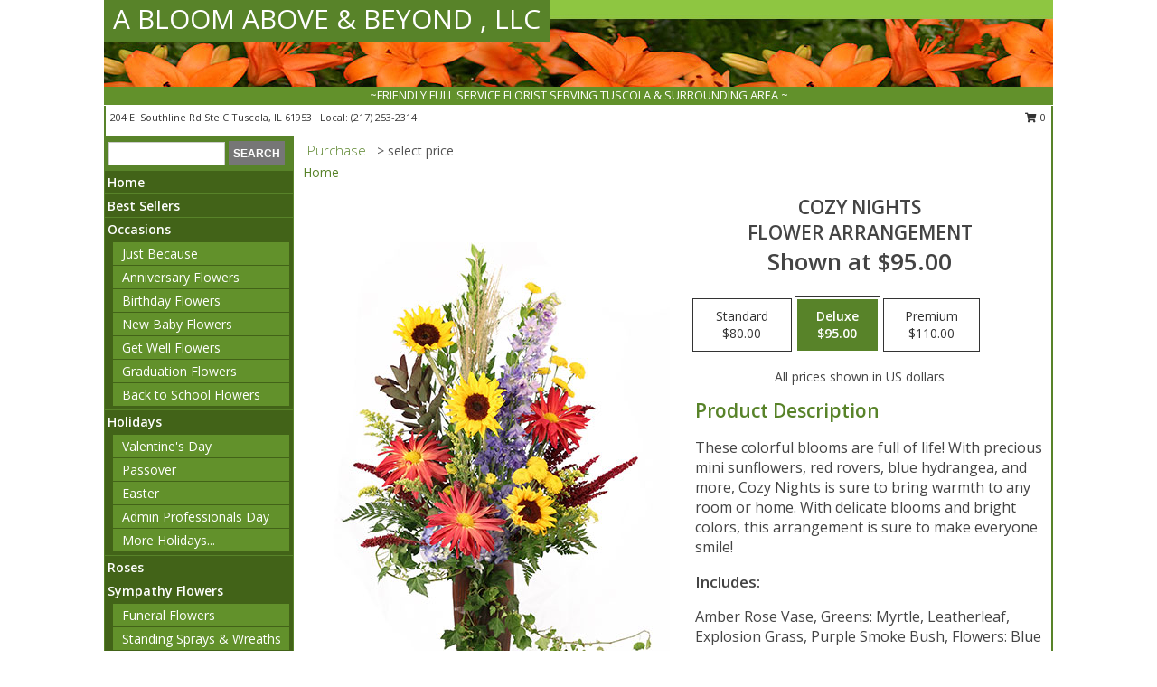

--- FILE ---
content_type: text/html; charset=UTF-8
request_url: https://www.abloomaboveflorist.com/product/va92819/cozy-nights
body_size: 14113
content:
		<!DOCTYPE html>
		<html xmlns="http://www.w3.org/1999/xhtml" xml:lang="en" lang="en" xmlns:fb="http://www.facebook.com/2008/fbml">
		<head>
			<title>Cozy Nights Flower Arrangement in Tuscola, IL - A BLOOM ABOVE & BEYOND , LLC</title>
            <meta http-equiv="Content-Type" content="text/html; charset=UTF-8" />
            <meta name="description" content = "These colorful blooms are full of life! With precious mini sunflowers, red rovers, blue hydrangea, and more, Cozy Nights is sure to bring warmth to any room or home. With delicate blooms and bright colors, this arrangement is sure to make everyone smile!  Order Cozy Nights Flower Arrangement from A BLOOM ABOVE &amp; BEYOND , LLC - Tuscola, IL Florist &amp; Flower Shop." />
            <meta name="keywords" content = "A BLOOM ABOVE &amp; BEYOND , LLC, Cozy Nights Flower Arrangement, Tuscola, IL, Illinois" />

            <meta property="og:title" content="A BLOOM ABOVE &amp; BEYOND , LLC" />
            <meta property="og:description" content="These colorful blooms are full of life! With precious mini sunflowers, red rovers, blue hydrangea, and more, Cozy Nights is sure to bring warmth to any room or home. With delicate blooms and bright colors, this arrangement is sure to make everyone smile!  Order Cozy Nights Flower Arrangement from A BLOOM ABOVE &amp; BEYOND , LLC - Tuscola, IL Florist &amp; Flower Shop." />
            <meta property="og:type" content="company" />
            <meta property="og:url" content="https://www.abloomaboveflorist.com/product/va92819/cozy-nights" />
            <meta property="og:site_name" content="A BLOOM ABOVE &amp; BEYOND , LLC" >
            <meta property="og:image" content="https://cdn.atwilltech.com/flowerdatabase/c/cozy-nights-flower-arrangement-VA92819.425.jpg">
            <meta property="og:image:secure_url" content="https://cdn.atwilltech.com/flowerdatabase/c/cozy-nights-flower-arrangement-VA92819.425.jpg" >
            <meta property="fb:admins" content="1379470747" />
            <meta name="viewport" content="width=device-width, initial-scale=1">
            <link rel="apple-touch-icon" href="https://cdn.atwilltech.com/myfsn/images/touch-icons/apple-touch-icon.png" />
            <link rel="apple-touch-icon" sizes="120x120" href="https://cdn.atwilltech.com/myfsn/images/touch-icons/apple-touch-icon-120x120.png" />
            <link rel="apple-touch-icon" sizes="152x152" href="https://cdn.atwilltech.com/myfsn/images/touch-icons/apple-touch-icon-152x152.png" />
            <link rel="apple-touch-icon" sizes="167x167" href="https://cdn.atwilltech.com/myfsn/images/touch-icons/apple-touch-icon-167x167.png" />
            <link rel="apple-touch-icon" sizes="180x180" href="https://cdn.atwilltech.com/myfsn/images/touch-icons/apple-touch-icon-180x180.png" />
            <link rel="icon" sizes="192x192" href="https://cdn.atwilltech.com/myfsn/images/touch-icons/touch-icon-192x192.png">
			<link href="https://fonts.googleapis.com/css?family=Open+Sans:300,400,600&display=swap" rel="stylesheet" media="print" onload="this.media='all'; this.onload=null;" type="text/css">
			<link href="https://cdn.atwilltech.com/js/jquery/slicknav/slicknav.min.css" rel="stylesheet" media="print" onload="this.media='all'; this.onload=null;" type="text/css">
			<link href="https://cdn.atwilltech.com/js/jquery/jquery-ui-1.13.1-myfsn/jquery-ui.min.css" rel="stylesheet" media="print" onload="this.media='all'; this.onload=null;" type="text/css">
			<link href="https://cdn.atwilltech.com/css/myfsn/base.css?v=189" rel="stylesheet" type="text/css">
			            <link rel="stylesheet" href="https://cdnjs.cloudflare.com/ajax/libs/font-awesome/5.15.4/css/all.min.css" media="print" onload="this.media='all'; this.onload=null;" type="text/css" integrity="sha384-DyZ88mC6Up2uqS4h/KRgHuoeGwBcD4Ng9SiP4dIRy0EXTlnuz47vAwmeGwVChigm" crossorigin="anonymous">
            <link href="https://cdn.atwilltech.com/css/myfsn/templates/standard/standard.css.php?v=189&color=green-orange" rel="stylesheet" type="text/css" />            <link href="https://cdn.atwilltech.com/css/myfsn/stylesMobile.css.php?v=189&solidColor1=535353&solidColor2=535353&pattern=florish-bg.png&multiColor=0&color=green-orange&template=standardTemplate" rel="stylesheet" type="text/css" media="(max-width: 974px)">

            <link rel="stylesheet" href="https://cdn.atwilltech.com/js/myfsn/front-end-dist/assets/layout-classic-Cq4XolPY.css" />
<link rel="modulepreload" href="https://cdn.atwilltech.com/js/myfsn/front-end-dist/assets/layout-classic-V2NgZUhd.js" />
<script type="module" src="https://cdn.atwilltech.com/js/myfsn/front-end-dist/assets/layout-classic-V2NgZUhd.js"></script>

            			<link rel="canonical" href="" />
			<script type="text/javascript" src="https://cdn.atwilltech.com/js/jquery/jquery-3.6.0.min.js"></script>
                            <script type="text/javascript" src="https://cdn.atwilltech.com/js/jquery/jquery-migrate-3.3.2.min.js"></script>
            
            <script defer type="text/javascript" src="https://cdn.atwilltech.com/js/jquery/jquery-ui-1.13.1-myfsn/jquery-ui.min.js"></script>
            <script> jQuery.noConflict(); $j = jQuery; </script>
            <script>
                var _gaq = _gaq || [];
            </script>

			<script type="text/javascript" src="https://cdn.atwilltech.com/js/jquery/slicknav/jquery.slicknav.min.js"></script>
			<script defer type="text/javascript" src="https://cdn.atwilltech.com/js/myfsnProductInfo.js?v=189"></script>

        <!-- Upgraded to XHR based Google Analytics Code -->
                <script async src="https://www.googletagmanager.com/gtag/js?id=G-6DXZB9B4MY"></script>
        <script>
            window.dataLayer = window.dataLayer || [];
            function gtag(){dataLayer.push(arguments);}
            gtag('js', new Date());

                            gtag('config', 'G-6DXZB9B4MY');
                                gtag('config', 'G-EMLZ5PGJB1');
                        </script>
                    <script>
				function toggleHolidays(){
					$j(".hiddenHoliday").toggle();
				}
				
				function ping_url(a) {
					try { $j.ajax({ url: a, type: 'POST' }); }
					catch(ex) { }
					return true;
				}
				
				$j(function(){
					$j(".cartCount").append($j(".shoppingCartLink>a").text());
				});

			</script>
            <script type="text/javascript">
    (function(c,l,a,r,i,t,y){
        c[a]=c[a]||function(){(c[a].q=c[a].q||[]).push(arguments)};
        t=l.createElement(r);t.async=1;t.src="https://www.clarity.ms/tag/"+i;
        y=l.getElementsByTagName(r)[0];y.parentNode.insertBefore(t,y);
    })(window, document, "clarity", "script", "mkqkebzgbc");
</script>            <script type="application/ld+json">{"@context":"https:\/\/schema.org","@type":"LocalBusiness","@id":"https:\/\/www.abloomaboveflorist.com","name":"A BLOOM ABOVE & BEYOND , LLC","telephone":"2172532314","email":"lindatopflorist@gmail.com","url":"https:\/\/www.abloomaboveflorist.com","priceRange":"35 - 700","address":{"@type":"PostalAddress","streetAddress":"204 E. Southline Rd Ste C","addressLocality":"Tuscola","addressRegion":"IL","postalCode":"61953","addressCountry":"USA"},"geo":{"@type":"GeoCoordinates","latitude":"39.79170","longitude":"-88.28760"},"image":"https:\/\/cdn.atwilltech.com\/myfsn\/images\/touch-icons\/touch-icon-192x192.png","openingHoursSpecification":[{"@type":"OpeningHoursSpecification","dayOfWeek":"Monday","opens":"08:00:00","closes":"17:00:00"},{"@type":"OpeningHoursSpecification","dayOfWeek":"Tuesday","opens":"08:00:00","closes":"17:00:00"},{"@type":"OpeningHoursSpecification","dayOfWeek":"Wednesday","opens":"08:00:00","closes":"17:00:00"},{"@type":"OpeningHoursSpecification","dayOfWeek":"Thursday","opens":"08:00:00","closes":"17:00:00"},{"@type":"OpeningHoursSpecification","dayOfWeek":"Friday","opens":"08:00:00","closes":"17:00:00"},{"@type":"OpeningHoursSpecification","dayOfWeek":"Saturday","opens":"09:00:00","closes":"12:00:00"},{"@type":"OpeningHoursSpecification","dayOfWeek":"Sunday","opens":"00:00","closes":"00:00"}],"specialOpeningHoursSpecification":[],"sameAs":["https:\/\/www.facebook.com\/pages\/A-Bloom-Above-Beyond-Inc\/459782397388545","https:\/\/maps.app.goo.gl\/aqCbnwtQAdXZkZ3B6"],"areaServed":{"@type":"Place","name":["Arcola","Arthur","Atwood","Camargo","Champaign","Oakland","Pesotum","Sadorus","Tolono","Tuscola","Villa Grove"]}}</script>            <script type="application/ld+json">{"@context":"https:\/\/schema.org","@type":"Service","serviceType":"Florist","provider":{"@type":"LocalBusiness","@id":"https:\/\/www.abloomaboveflorist.com"}}</script>            <script type="application/ld+json">{"@context":"https:\/\/schema.org","@type":"BreadcrumbList","name":"Site Map","itemListElement":[{"@type":"ListItem","position":1,"item":{"name":"Home","@id":"https:\/\/www.abloomaboveflorist.com\/"}},{"@type":"ListItem","position":2,"item":{"name":"Best Sellers","@id":"https:\/\/www.abloomaboveflorist.com\/best-sellers.php"}},{"@type":"ListItem","position":3,"item":{"name":"Occasions","@id":"https:\/\/www.abloomaboveflorist.com\/all_occasions.php"}},{"@type":"ListItem","position":4,"item":{"name":"Just Because","@id":"https:\/\/www.abloomaboveflorist.com\/any_occasion.php"}},{"@type":"ListItem","position":5,"item":{"name":"Anniversary Flowers","@id":"https:\/\/www.abloomaboveflorist.com\/anniversary.php"}},{"@type":"ListItem","position":6,"item":{"name":"Birthday Flowers","@id":"https:\/\/www.abloomaboveflorist.com\/birthday.php"}},{"@type":"ListItem","position":7,"item":{"name":"New Baby Flowers","@id":"https:\/\/www.abloomaboveflorist.com\/new_baby.php"}},{"@type":"ListItem","position":8,"item":{"name":"Get Well Flowers","@id":"https:\/\/www.abloomaboveflorist.com\/get_well.php"}},{"@type":"ListItem","position":9,"item":{"name":"Graduation Flowers","@id":"https:\/\/www.abloomaboveflorist.com\/graduation-flowers"}},{"@type":"ListItem","position":10,"item":{"name":"Back to School Flowers","@id":"https:\/\/www.abloomaboveflorist.com\/back-to-school-flowers"}},{"@type":"ListItem","position":11,"item":{"name":"Holidays","@id":"https:\/\/www.abloomaboveflorist.com\/holidays.php"}},{"@type":"ListItem","position":12,"item":{"name":"Valentine's Day","@id":"https:\/\/www.abloomaboveflorist.com\/valentines-day-flowers.php"}},{"@type":"ListItem","position":13,"item":{"name":"Passover","@id":"https:\/\/www.abloomaboveflorist.com\/passover.php"}},{"@type":"ListItem","position":14,"item":{"name":"Easter","@id":"https:\/\/www.abloomaboveflorist.com\/easter-flowers.php"}},{"@type":"ListItem","position":15,"item":{"name":"Admin Professionals Day","@id":"https:\/\/www.abloomaboveflorist.com\/admin-professionals-day-flowers.php"}},{"@type":"ListItem","position":16,"item":{"name":"Mother's Day","@id":"https:\/\/www.abloomaboveflorist.com\/mothers-day-flowers.php"}},{"@type":"ListItem","position":17,"item":{"name":"Father's Day","@id":"https:\/\/www.abloomaboveflorist.com\/fathers-day-flowers.php"}},{"@type":"ListItem","position":18,"item":{"name":"Rosh Hashanah","@id":"https:\/\/www.abloomaboveflorist.com\/rosh-hashanah.php"}},{"@type":"ListItem","position":19,"item":{"name":"Grandparents Day","@id":"https:\/\/www.abloomaboveflorist.com\/grandparents-day-flowers.php"}},{"@type":"ListItem","position":20,"item":{"name":"Thanksgiving (CAN)","@id":"https:\/\/www.abloomaboveflorist.com\/thanksgiving-flowers-can.php"}},{"@type":"ListItem","position":21,"item":{"name":"National Boss Day","@id":"https:\/\/www.abloomaboveflorist.com\/national-boss-day"}},{"@type":"ListItem","position":22,"item":{"name":"Sweetest Day","@id":"https:\/\/www.abloomaboveflorist.com\/holidays.php\/sweetest-day"}},{"@type":"ListItem","position":23,"item":{"name":"Halloween","@id":"https:\/\/www.abloomaboveflorist.com\/halloween-flowers.php"}},{"@type":"ListItem","position":24,"item":{"name":"Thanksgiving (USA)","@id":"https:\/\/www.abloomaboveflorist.com\/thanksgiving-flowers-usa.php"}},{"@type":"ListItem","position":25,"item":{"name":"Hanukkah","@id":"https:\/\/www.abloomaboveflorist.com\/hanukkah.php"}},{"@type":"ListItem","position":26,"item":{"name":"Christmas","@id":"https:\/\/www.abloomaboveflorist.com\/christmas-flowers.php"}},{"@type":"ListItem","position":27,"item":{"name":"Roses","@id":"https:\/\/www.abloomaboveflorist.com\/roses.php"}},{"@type":"ListItem","position":28,"item":{"name":"Sympathy Flowers","@id":"https:\/\/www.abloomaboveflorist.com\/sympathy-flowers"}},{"@type":"ListItem","position":29,"item":{"name":"Funeral Flowers","@id":"https:\/\/www.abloomaboveflorist.com\/sympathy.php"}},{"@type":"ListItem","position":30,"item":{"name":"Standing Sprays & Wreaths","@id":"https:\/\/www.abloomaboveflorist.com\/sympathy-flowers\/standing-sprays"}},{"@type":"ListItem","position":31,"item":{"name":"Casket Flowers","@id":"https:\/\/www.abloomaboveflorist.com\/sympathy-flowers\/casket-flowers"}},{"@type":"ListItem","position":32,"item":{"name":"Sympathy Arrangements","@id":"https:\/\/www.abloomaboveflorist.com\/sympathy-flowers\/sympathy-arrangements"}},{"@type":"ListItem","position":33,"item":{"name":"Cremation and Memorial","@id":"https:\/\/www.abloomaboveflorist.com\/sympathy-flowers\/cremation-and-memorial"}},{"@type":"ListItem","position":34,"item":{"name":"For The Home","@id":"https:\/\/www.abloomaboveflorist.com\/sympathy-flowers\/for-the-home"}},{"@type":"ListItem","position":35,"item":{"name":"Seasonal","@id":"https:\/\/www.abloomaboveflorist.com\/seasonal.php"}},{"@type":"ListItem","position":36,"item":{"name":"Fall Flowers","@id":"https:\/\/www.abloomaboveflorist.com\/fall-flowers.php"}},{"@type":"ListItem","position":37,"item":{"name":"Winter Flowers","@id":"https:\/\/www.abloomaboveflorist.com\/winter-flowers.php"}},{"@type":"ListItem","position":38,"item":{"name":"Spring Flowers","@id":"https:\/\/www.abloomaboveflorist.com\/spring-flowers.php"}},{"@type":"ListItem","position":39,"item":{"name":"Summer Flowers","@id":"https:\/\/www.abloomaboveflorist.com\/summer-flowers.php"}},{"@type":"ListItem","position":40,"item":{"name":"Plants","@id":"https:\/\/www.abloomaboveflorist.com\/plants.php"}},{"@type":"ListItem","position":41,"item":{"name":"Modern\/Tropical Designs","@id":"https:\/\/www.abloomaboveflorist.com\/high-styles"}},{"@type":"ListItem","position":42,"item":{"name":"Gift Baskets","@id":"https:\/\/www.abloomaboveflorist.com\/gift-baskets"}},{"@type":"ListItem","position":43,"item":{"name":"Wedding Flowers","@id":"https:\/\/www.abloomaboveflorist.com\/wedding-flowers"}},{"@type":"ListItem","position":44,"item":{"name":"Wedding Bouquets","@id":"https:\/\/www.abloomaboveflorist.com\/wedding-bouquets"}},{"@type":"ListItem","position":45,"item":{"name":"Wedding Party Flowers","@id":"https:\/\/www.abloomaboveflorist.com\/wedding-party-flowers"}},{"@type":"ListItem","position":46,"item":{"name":"Reception Flowers","@id":"https:\/\/www.abloomaboveflorist.com\/reception-flowers"}},{"@type":"ListItem","position":47,"item":{"name":"Ceremony Flowers","@id":"https:\/\/www.abloomaboveflorist.com\/ceremony-flowers"}},{"@type":"ListItem","position":48,"item":{"name":"Patriotic Flowers","@id":"https:\/\/www.abloomaboveflorist.com\/patriotic-flowers"}},{"@type":"ListItem","position":49,"item":{"name":"Prom Flowers","@id":"https:\/\/www.abloomaboveflorist.com\/prom-flowers"}},{"@type":"ListItem","position":50,"item":{"name":"Corsages","@id":"https:\/\/www.abloomaboveflorist.com\/prom-flowers\/corsages"}},{"@type":"ListItem","position":51,"item":{"name":"Boutonnieres","@id":"https:\/\/www.abloomaboveflorist.com\/prom-flowers\/boutonnieres"}},{"@type":"ListItem","position":52,"item":{"name":"Hairpieces & Handheld Bouquets","@id":"https:\/\/www.abloomaboveflorist.com\/prom-flowers\/hairpieces-handheld-bouquets"}},{"@type":"ListItem","position":53,"item":{"name":"En Espa\u00f1ol","@id":"https:\/\/www.abloomaboveflorist.com\/en-espanol.php"}},{"@type":"ListItem","position":54,"item":{"name":"Love & Romance","@id":"https:\/\/www.abloomaboveflorist.com\/love-romance"}},{"@type":"ListItem","position":55,"item":{"name":"About Us","@id":"https:\/\/www.abloomaboveflorist.com\/about_us.php"}},{"@type":"ListItem","position":56,"item":{"name":"Luxury","@id":"https:\/\/www.abloomaboveflorist.com\/luxury"}},{"@type":"ListItem","position":57,"item":{"name":"Reviews","@id":"https:\/\/www.abloomaboveflorist.com\/reviews.php"}},{"@type":"ListItem","position":58,"item":{"name":"Custom Orders","@id":"https:\/\/www.abloomaboveflorist.com\/custom_orders.php"}},{"@type":"ListItem","position":59,"item":{"name":"Special Offers","@id":"https:\/\/www.abloomaboveflorist.com\/special_offers.php"}},{"@type":"ListItem","position":60,"item":{"name":"Contact Us","@id":"https:\/\/www.abloomaboveflorist.com\/contact_us.php"}},{"@type":"ListItem","position":61,"item":{"name":"Flower Delivery","@id":"https:\/\/www.abloomaboveflorist.com\/flower-delivery.php"}},{"@type":"ListItem","position":62,"item":{"name":"Funeral Home Flower Delivery","@id":"https:\/\/www.abloomaboveflorist.com\/funeral-home-delivery.php"}},{"@type":"ListItem","position":63,"item":{"name":"Hospital Flower Delivery","@id":"https:\/\/www.abloomaboveflorist.com\/hospital-delivery.php"}},{"@type":"ListItem","position":64,"item":{"name":"Site Map","@id":"https:\/\/www.abloomaboveflorist.com\/site_map.php"}},{"@type":"ListItem","position":65,"item":{"name":"COVID-19-Update","@id":"https:\/\/www.abloomaboveflorist.com\/covid-19-update"}},{"@type":"ListItem","position":66,"item":{"name":"Pricing & Substitution Policy","@id":"https:\/\/www.abloomaboveflorist.com\/pricing-substitution-policy"}}]}</script>		</head>
		<body>
        		<div id="wrapper" class="js-nav-popover-boundary">
        <button onclick="window.location.href='#content'" class="skip-link">Skip to Main Content</button>
		<div style="font-size:22px;padding-top:1rem;display:none;" class='topMobileLink topMobileLeft'>
			<a style="text-decoration:none;display:block; height:45px;" onclick="return ping_url('/request/trackPhoneClick.php?clientId=151536&number=2172532314');" href="tel:+1-217-253-2314">
				<span style="vertical-align: middle;" class="fas fa-mobile fa-2x"></span>
					<span>(217) 253-2314</span>
			</a>
		</div>
		<div style="font-size:22px;padding-top:1rem;display:none;" class='topMobileLink topMobileRight'>
			<a href="#" onclick="$j('.shoppingCartLink').submit()" role="button" class='hoverLink' aria-label="View Items in Cart" style='font-weight: normal;
				text-decoration: none; font-size:22px;display:block; height:45px;'>
				<span style='padding-right:15px;' class='fa fa-shopping-cart fa-lg' aria-hidden='true'></span>
                <span class='cartCount' style='text-transform: none;'></span>
            </a>
		</div>
        <header><div class='socHeaderMsg'></div>		<div id="header">
			<div id="flowershopInfo">
				<div id="infoText">
					<h1 id="title"><a tabindex="1" href="https://www.abloomaboveflorist.com">A BLOOM ABOVE & BEYOND , LLC</a></h1>
				</div>
			</div>
			<div id="tagline">~FRIENDLY FULL SERVICE FLORIST SERVING TUSCOLA & SURROUNDING AREA ~</div>
		</div>	<div style="clear:both"></div>
		<div id="address">
		            <div style="float: right">
                <form class="shoppingCartLink" action="https://www.abloomaboveflorist.com/Shopping_Cart.php" method="post" style="display:inline-block;">
                <input type="hidden" name="cartId" value="">
                <input type="hidden" name="sessionId" value="">
                <input type="hidden" name="shop_id" value="2172532314">
                <input type="hidden" name="order_src" value="">
                <input type="hidden" name="url_promo" value="">
                    <a href="#" class="shoppingCartText" onclick="$j('.shoppingCartLink').submit()" role="button" aria-label="View Items in Cart">
                    <span class="fa fa-shopping-cart fa-fw" aria-hidden="true"></span>
                    0                    </a>
                </form>
            </div>
                    <div style="float:left;">
            <span><span>204 E. Southline Rd Ste C </span><span>Tuscola</span>, <span class="region">IL</span> <span class="postal-code">61953</span></span>            <span>&nbsp Local: </span>        <a  class="phoneNumberLink" href='tel: +1-217-253-2314' aria-label="Call local number: +1-217-253-2314"
            onclick="return ping_url('/request/trackPhoneClick.php?clientId=151536&number=2172532314');" >
            (217) 253-2314        </a>
                    </div>
				<div style="clear:both"></div>
		</div>
		<div style="clear:both"></div>
		</header>			<div class="contentNavWrapper">
			<div id="navigation">
								<div class="navSearch">
										<form action="https://www.abloomaboveflorist.com/search_site.php" method="get" role="search" aria-label="Product">
						<input type="text" class="myFSNSearch" aria-label="Product Search" title='Product Search' name="myFSNSearch" value="" >
						<input type="submit" value="SEARCH">
					</form>
									</div>
								<div style="clear:both"></div>
                <nav aria-label="Site">
                    <ul id="mainMenu">
                    <li class="hideForFull">
                        <a class='mobileDialogLink' onclick="return ping_url('/request/trackPhoneClick.php?clientId=151536&number=2172532314');" href="tel:+1-217-253-2314">
                            <span style="vertical-align: middle;" class="fas fa-mobile fa-2x"></span>
                            <span>(217) 253-2314</span>
                        </a>
                    </li>
                    <li class="hideForFull">
                        <div class="mobileNavSearch">
                                                        <form id="mobileSearchForm" action="https://www.abloomaboveflorist.com/search_site.php" method="get" role="search" aria-label="Product">
                                <input type="text" title='Product Search' aria-label="Product Search" class="myFSNSearch" name="myFSNSearch">
                                <img style="width:32px;display:inline-block;vertical-align:middle;cursor:pointer" src="https://cdn.atwilltech.com/myfsn/images/mag-glass.png" alt="search" onclick="$j('#mobileSearchForm').submit()">
                            </form>
                                                    </div>
                    </li>

                    <li><a href="https://www.abloomaboveflorist.com/" title="Home" style="text-decoration: none;">Home</a></li><li><a href="https://www.abloomaboveflorist.com/best-sellers.php" title="Best Sellers" style="text-decoration: none;">Best Sellers</a></li><li><a href="https://www.abloomaboveflorist.com/all_occasions.php" title="Occasions" style="text-decoration: none;">Occasions</a><ul><li><a href="https://www.abloomaboveflorist.com/any_occasion.php" title="Just Because">Just Because</a></li>
<li><a href="https://www.abloomaboveflorist.com/anniversary.php" title="Anniversary Flowers">Anniversary Flowers</a></li>
<li><a href="https://www.abloomaboveflorist.com/birthday.php" title="Birthday Flowers">Birthday Flowers</a></li>
<li><a href="https://www.abloomaboveflorist.com/new_baby.php" title="New Baby Flowers">New Baby Flowers</a></li>
<li><a href="https://www.abloomaboveflorist.com/get_well.php" title="Get Well Flowers">Get Well Flowers</a></li>
<li><a href="https://www.abloomaboveflorist.com/graduation-flowers" title="Graduation Flowers">Graduation Flowers</a></li>
<li><a href="https://www.abloomaboveflorist.com/back-to-school-flowers" title="Back to School Flowers">Back to School Flowers</a></li>
</ul></li><li><a href="https://www.abloomaboveflorist.com/holidays.php" title="Holidays" style="text-decoration: none;">Holidays</a><ul><li><a href="https://www.abloomaboveflorist.com/valentines-day-flowers.php" title="Valentine's Day">Valentine's Day</a></li>
<li><a href="https://www.abloomaboveflorist.com/passover.php" title="Passover">Passover</a></li>
<li><a href="https://www.abloomaboveflorist.com/easter-flowers.php" title="Easter">Easter</a></li>
<li><a href="https://www.abloomaboveflorist.com/admin-professionals-day-flowers.php" title="Admin Professionals Day">Admin Professionals Day</a></li>
<li><a role='button' name='holidays' href='javascript:' onclick='toggleHolidays()' title="Holidays">More Holidays...</a></li>
<li class="hiddenHoliday"><a href="https://www.abloomaboveflorist.com/mothers-day-flowers.php"  title="Mother's Day">Mother's Day</a></li>
<li class="hiddenHoliday"><a href="https://www.abloomaboveflorist.com/fathers-day-flowers.php"  title="Father's Day">Father's Day</a></li>
<li class="hiddenHoliday"><a href="https://www.abloomaboveflorist.com/rosh-hashanah.php"  title="Rosh Hashanah">Rosh Hashanah</a></li>
<li class="hiddenHoliday"><a href="https://www.abloomaboveflorist.com/grandparents-day-flowers.php"  title="Grandparents Day">Grandparents Day</a></li>
<li class="hiddenHoliday"><a href="https://www.abloomaboveflorist.com/thanksgiving-flowers-can.php"  title="Thanksgiving (CAN)">Thanksgiving (CAN)</a></li>
<li class="hiddenHoliday"><a href="https://www.abloomaboveflorist.com/national-boss-day"  title="National Boss Day">National Boss Day</a></li>
<li class="hiddenHoliday"><a href="https://www.abloomaboveflorist.com/holidays.php/sweetest-day"  title="Sweetest Day">Sweetest Day</a></li>
<li class="hiddenHoliday"><a href="https://www.abloomaboveflorist.com/halloween-flowers.php"  title="Halloween">Halloween</a></li>
<li class="hiddenHoliday"><a href="https://www.abloomaboveflorist.com/thanksgiving-flowers-usa.php"  title="Thanksgiving (USA)">Thanksgiving (USA)</a></li>
<li class="hiddenHoliday"><a href="https://www.abloomaboveflorist.com/hanukkah.php"  title="Hanukkah">Hanukkah</a></li>
<li class="hiddenHoliday"><a href="https://www.abloomaboveflorist.com/christmas-flowers.php"  title="Christmas">Christmas</a></li>
</ul></li><li><a href="https://www.abloomaboveflorist.com/roses.php" title="Roses" style="text-decoration: none;">Roses</a></li><li><a href="https://www.abloomaboveflorist.com/sympathy-flowers" title="Sympathy Flowers" style="text-decoration: none;">Sympathy Flowers</a><ul><li><a href="https://www.abloomaboveflorist.com/sympathy.php" title="Funeral Flowers">Funeral Flowers</a></li>
<li><a href="https://www.abloomaboveflorist.com/sympathy-flowers/standing-sprays" title="Standing Sprays & Wreaths">Standing Sprays & Wreaths</a></li>
<li><a href="https://www.abloomaboveflorist.com/sympathy-flowers/casket-flowers" title="Casket Flowers">Casket Flowers</a></li>
<li><a href="https://www.abloomaboveflorist.com/sympathy-flowers/sympathy-arrangements" title="Sympathy Arrangements">Sympathy Arrangements</a></li>
<li><a href="https://www.abloomaboveflorist.com/sympathy-flowers/cremation-and-memorial" title="Cremation and Memorial">Cremation and Memorial</a></li>
<li><a href="https://www.abloomaboveflorist.com/sympathy-flowers/for-the-home" title="For The Home">For The Home</a></li>
</ul></li><li><a href="https://www.abloomaboveflorist.com/seasonal.php" title="Seasonal" style="text-decoration: none;">Seasonal</a><ul><li><a href="https://www.abloomaboveflorist.com/fall-flowers.php" title="Fall Flowers">Fall Flowers</a></li>
<li><a href="https://www.abloomaboveflorist.com/winter-flowers.php" title="Winter Flowers">Winter Flowers</a></li>
<li><a href="https://www.abloomaboveflorist.com/spring-flowers.php" title="Spring Flowers">Spring Flowers</a></li>
<li><a href="https://www.abloomaboveflorist.com/summer-flowers.php" title="Summer Flowers">Summer Flowers</a></li>
</ul></li><li><a href="https://www.abloomaboveflorist.com/plants.php" title="Plants" style="text-decoration: none;">Plants</a></li><li><a href="https://www.abloomaboveflorist.com/high-styles" title="Modern/Tropical Designs" style="text-decoration: none;">Modern/Tropical Designs</a></li><li><a href="https://www.abloomaboveflorist.com/gift-baskets" title="Gift Baskets" style="text-decoration: none;">Gift Baskets</a></li><li><a href="https://www.abloomaboveflorist.com/wedding-flowers" title="Wedding Flowers" style="text-decoration: none;">Wedding Flowers</a></li><li><a href="https://www.abloomaboveflorist.com/wedding-bouquets" title="Wedding Bouquets" style="text-decoration: none;">Wedding Bouquets</a></li><li><a href="https://www.abloomaboveflorist.com/wedding-party-flowers" title="Wedding Party Flowers" style="text-decoration: none;">Wedding Party Flowers</a></li><li><a href="https://www.abloomaboveflorist.com/reception-flowers" title="Reception Flowers" style="text-decoration: none;">Reception Flowers</a></li><li><a href="https://www.abloomaboveflorist.com/ceremony-flowers" title="Ceremony Flowers" style="text-decoration: none;">Ceremony Flowers</a></li><li><a href="https://www.abloomaboveflorist.com/patriotic-flowers" title="Patriotic Flowers" style="text-decoration: none;">Patriotic Flowers</a></li><li><a href="https://www.abloomaboveflorist.com/prom-flowers" title="Prom Flowers" style="text-decoration: none;">Prom Flowers</a><ul><li><a href="https://www.abloomaboveflorist.com/prom-flowers/corsages" title="Corsages">Corsages</a></li>
<li><a href="https://www.abloomaboveflorist.com/prom-flowers/boutonnieres" title="Boutonnieres">Boutonnieres</a></li>
<li><a href="https://www.abloomaboveflorist.com/prom-flowers/hairpieces-handheld-bouquets" title="Hairpieces & Handheld Bouquets">Hairpieces & Handheld Bouquets</a></li>
</ul></li><li><a href="https://www.abloomaboveflorist.com/en-espanol.php" title="En Español" style="text-decoration: none;">En Español</a></li><li><a href="https://www.abloomaboveflorist.com/love-romance" title="Love & Romance" style="text-decoration: none;">Love & Romance</a></li><li><a href="https://www.abloomaboveflorist.com/about_us.php" title="About Us" style="text-decoration: none;">About Us</a></li><li><a href="https://www.abloomaboveflorist.com/luxury" title="Luxury" style="text-decoration: none;">Luxury</a></li><li><a href="https://www.abloomaboveflorist.com/custom_orders.php" title="Custom Orders" style="text-decoration: none;">Custom Orders</a></li><li><a href="https://www.abloomaboveflorist.com/covid-19-update" title="COVID-19-Update" style="text-decoration: none;">COVID-19-Update</a></li><li><a href="https://www.abloomaboveflorist.com/pricing-substitution-policy" title="Pricing & Substitution Policy" style="text-decoration: none;">Pricing & Substitution Policy</a></li>                    </ul>
                </nav>
			<div style='margin-top:10px;margin-bottom:10px'></div></div>        <script>
            gtag('event', 'view_item', {
                currency: "USD",
                value: 95,
                items: [
                    {
                        item_id: "VA92819",
                        item_name: "Cozy Nights",
                        item_category: "Flower Arrangement",
                        price: 95,
                        quantity: 1
                    }
                ]
            });
        </script>
        
    <main id="content">
        <div id="pageTitle">Purchase</div>
        <div id="subTitle" style="color:#535353">&gt; select price</div>
        <div class='breadCrumb'> <a href="https://www.abloomaboveflorist.com/" title="Home">Home</a></div> <!-- Begin Feature -->

                        <style>
                #footer {
                    float:none;
                    margin: auto;
                    width: 1050px;
                    background-color: #ffffff;
                }
                .contentNavWrapper {
                    overflow: auto;
                }
                </style>
                        <div>
            <script type="application/ld+json">{"@context":"https:\/\/schema.org","@type":"Product","name":"COZY NIGHTS","brand":{"@type":"Brand","name":"A BLOOM ABOVE & BEYOND , LLC"},"image":"https:\/\/cdn.atwilltech.com\/flowerdatabase\/c\/cozy-nights-flower-arrangement-VA92819.300.jpg","description":"These colorful blooms are full of life! With precious mini sunflowers, red rovers, blue hydrangea, and more, Cozy Nights is sure to bring warmth to any room or home. With delicate blooms and bright colors, this arrangement is sure to make everyone smile! ","mpn":"VA92819","sku":"VA92819","offers":[{"@type":"AggregateOffer","lowPrice":"80.00","highPrice":"110.00","priceCurrency":"USD","offerCount":"1"},{"@type":"Offer","price":"80.00","url":"110.00","priceCurrency":"USD","availability":"https:\/\/schema.org\/InStock","priceValidUntil":"2100-12-31"}]}</script>            <div id="newInfoPageProductWrapper">
            <div id="newProductInfoLeft" class="clearFix">
            <div class="image">
                                <img class="norightclick productPageImage"
                                    width="365"
                    height="442"
                                src="https://cdn.atwilltech.com/flowerdatabase/c/cozy-nights-flower-arrangement-VA92819.425.jpg"
                alt="Cozy Nights Flower Arrangement" />
                </div>
            </div>
            <div id="newProductInfoRight" class="clearFix">
                <form action="https://www.abloomaboveflorist.com/Add_Product.php" method="post">
                    <input type="hidden" name="strPhotoID" value="VA92819">
                    <input type="hidden" name="page_id" value="">
                    <input type="hidden" name="shop_id" value="">
                    <input type="hidden" name="src" value="">
                    <input type="hidden" name="url_promo" value="">
                    <div id="productNameInfo">
                        <div style="font-size: 21px; font-weight: 900">
                            COZY NIGHTS<BR/>FLOWER ARRANGEMENT
                        </div>
                                                <div id="price-indicator"
                             style="font-size: 26px; font-weight: 900">
                            Shown at $95.00                        </div>
                                            </div>
                    <br>

                            <div class="flexContainer" id="newProductPricingInfoContainer">
                <br>
                <div id="newProductPricingInfoContainerInner">

                    <div class="price-flexbox" id="purchaseOptions">
                                                    <span class="price-radio-span">
                                <label for="fsn-id-0"
                                       class="price-label productHover ">
                                    <input type="radio"
                                           name="price_selected"
                                           data-price="$80.00"
                                           value = "1"
                                           class="price-notice price-button"
                                           id="fsn-id-0"
                                                                                       aria-label="Select pricing $80.00 for standard Flower Arrangement"
                                    >
                                    <span class="gridWrapper">
                                        <span class="light gridTop">Standard</span>
                                        <span class="heavy gridTop">Standard</span>
                                        <span class="light gridBottom">$80.00</span>
                                        <span class="heavy gridBottom">$80.00</span>
                                    </span>
                                </label>
                            </span>
                                                        <span class="price-radio-span">
                                <label for="fsn-id-1"
                                       class="price-label productHover pn-selected">
                                    <input type="radio"
                                           name="price_selected"
                                           data-price="$95.00"
                                           value = "2"
                                           class="price-notice price-button"
                                           id="fsn-id-1"
                                           checked                                            aria-label="Select pricing $95.00 for deluxe Flower Arrangement"
                                    >
                                    <span class="gridWrapper">
                                        <span class="light gridTop">Deluxe</span>
                                        <span class="heavy gridTop">Deluxe</span>
                                        <span class="light gridBottom">$95.00</span>
                                        <span class="heavy gridBottom">$95.00</span>
                                    </span>
                                </label>
                            </span>
                                                        <span class="price-radio-span">
                                <label for="fsn-id-2"
                                       class="price-label productHover ">
                                    <input type="radio"
                                           name="price_selected"
                                           data-price="$110.00"
                                           value = "3"
                                           class="price-notice price-button"
                                           id="fsn-id-2"
                                                                                       aria-label="Select pricing $110.00 for premium Flower Arrangement"
                                    >
                                    <span class="gridWrapper">
                                        <span class="light gridTop">Premium</span>
                                        <span class="heavy gridTop">Premium</span>
                                        <span class="light gridBottom">$110.00</span>
                                        <span class="heavy gridBottom">$110.00</span>
                                    </span>
                                </label>
                            </span>
                                                </div>
                </div>
            </div>
                                <p style="text-align: center">
                        All prices shown in US dollars                        </p>
                        
                                <div id="productDescription" class='descriptionClassic'>
                                    <h2>Product Description</h2>
                    <p style="font-size: 16px;" aria-label="Product Description">
                    These colorful blooms are full of life! With precious mini sunflowers, red rovers, blue hydrangea, and more, Cozy Nights is sure to bring warmth to any room or home. With delicate blooms and bright colors, this arrangement is sure to make everyone smile!                     </p>
                                <div id='includesHeader' aria-label='Recipe Header>'>Includes:</div>
                <p id="recipeContainer" aria-label="Recipe Content">
                    Amber Rose Vase, Greens: Myrtle, Leatherleaf, Explosion Grass, Purple Smoke Bush, Flowers: Blue Hydrangea, Red Rovers, Burgundy Upright Amaranthus, Mini Sunflowers, Yellow Button Poms, Blue Larkspurdelphinium, Solidago.                </p>
                </div>
                <div id="productPageUrgencyWrapper">
                                </div>
                <div id="productPageBuyButtonWrapper">
                            <style>
            .addToCartButton {
                font-size: 19px;
                background-color: #535353;
                color: white;
                padding: 3px;
                margin-top: 14px;
                cursor: pointer;
                display: block;
                text-decoration: none;
                font-weight: 300;
                width: 100%;
                outline-offset: -10px;
            }
        </style>
        <input type="submit" class="addToCartButton adaOnHoverCustomBackgroundColor adaButtonTextColor" value="Buy Now" aria-label="Buy Cozy Nights for $95.00" title="Buy Cozy Nights for $95.00">                </div>
                </form>
            </div>
            </div>
            </div>
                    <script>
                var dateSelectedClass = 'pn-selected';
                $j(function() {
                    $j('.price-notice').on('click', function() {
                        if(!$j(this).parent().hasClass(dateSelectedClass)) {
                            $j('.pn-selected').removeClass(dateSelectedClass);
                            $j(this).parent().addClass(dateSelectedClass);
                            $j('#price-indicator').text('Selected: ' + $j(this).data('price'));
                            if($j('.addToCartButton').length) {
                                const text = $j('.addToCartButton').attr("aria-label").replace(/\$\d+\.\d\d/, $j(this).data("price"));
                                $j('.addToCartButton').attr("aria-label", text);
                                $j('.addToCartButton').attr("title", text);
                            }
                        }
                    });
                });
            </script>
                <div class="clear"></div>
                <h2 id="suggestedProducts" class="suggestProducts">You might also be interested in these arrangements</h2>
        <div style="text-align:center">
            
            <div class="product_new productMedium">
                <div class="prodImageContainerM">
                    <a href="https://www.abloomaboveflorist.com/product/ch0110223/scarlet-captivation" aria-label="View Scarlet Captivation Floral Arrangement Info">
                        <img class="productImageMedium"
                                                    width="167"
                            height="203"
                                                src="https://cdn.atwilltech.com/flowerdatabase/s/scarlet-captivation-floral-arrangement-CH0110223.167.webp"
                        alt="Scarlet Captivation Floral Arrangement"
                        />
                    </a>
                </div>
                <div class="productSubImageText">
                                        <div class='namePriceString'>
                        <span role="heading" aria-level="3" aria-label="SCARLET CAPTIVATION FLORAL ARRANGEMENT"
                              style='text-align: left;float: left;text-overflow: ellipsis;
                                width: 67%; white-space: nowrap; overflow: hidden'>SCARLET CAPTIVATION</span>
                        <span style='float: right;text-align: right; width:33%;'> $85.00</span>
                    </div>
                    <div style='clear: both'></div>
                    </div>
                    
                <div class="buttonSection adaOnHoverBackgroundColor">
                    <div style="display: inline-block; text-align: center; height: 100%">
                        <div class="button" style="display: inline-block; font-size: 16px; width: 100%; height: 100%;">
                                                            <a style="height: 100%; width: 100%" class="prodButton adaButtonTextColor" title="Buy Now"
                                   href="https://www.abloomaboveflorist.com/Add_Product.php?strPhotoID=CH0110223&amp;price_selected=2&amp;page_id=16"
                                   aria-label="Buy SCARLET CAPTIVATION Now for  $85.00">
                                    Buy Now                                </a>
                                                        </div>
                    </div>
                </div>
            </div>
            
            <div class="product_new productMedium">
                <div class="prodImageContainerM">
                    <a href="https://www.abloomaboveflorist.com/product/va0113523/tasteful-pearl" aria-label="View Tasteful Pearl Vase Arrangement Info">
                        <img class="productImageMedium"
                                                    width="167"
                            height="203"
                                                src="https://cdn.atwilltech.com/flowerdatabase/t/tasteful-pearl-vase-arrangement-VA0113523.167.webp"
                        alt="Tasteful Pearl Vase Arrangement"
                        />
                    </a>
                </div>
                <div class="productSubImageText">
                                        <div class='namePriceString'>
                        <span role="heading" aria-level="3" aria-label="TASTEFUL PEARL VASE ARRANGEMENT"
                              style='text-align: left;float: left;text-overflow: ellipsis;
                                width: 67%; white-space: nowrap; overflow: hidden'>TASTEFUL PEARL</span>
                        <span style='float: right;text-align: right; width:33%;'> $65.00</span>
                    </div>
                    <div style='clear: both'></div>
                    </div>
                    
                <div class="buttonSection adaOnHoverBackgroundColor">
                    <div style="display: inline-block; text-align: center; height: 100%">
                        <div class="button" style="display: inline-block; font-size: 16px; width: 100%; height: 100%;">
                                                            <a style="height: 100%; width: 100%" class="prodButton adaButtonTextColor" title="Buy Now"
                                   href="https://www.abloomaboveflorist.com/Add_Product.php?strPhotoID=VA0113523&amp;price_selected=2&amp;page_id=16"
                                   aria-label="Buy TASTEFUL PEARL Now for  $65.00">
                                    Buy Now                                </a>
                                                        </div>
                    </div>
                </div>
            </div>
            
            <div class="product_new productMedium">
                <div class="prodImageContainerM">
                    <a href="https://www.abloomaboveflorist.com/product/pdc10150420/christmas-bouquet" aria-label="View Christmas Bouquet Premium Designer's Choice Info">
                        <img class="productImageMedium"
                                                    width="167"
                            height="203"
                                                src="https://cdn.atwilltech.com/flowerdatabase/c/christmas-bouquet-premium-designers-choice-PDC10150420.167.jpg"
                        alt="Christmas Bouquet Premium Designer's Choice"
                        />
                    </a>
                </div>
                <div class="productSubImageText">
                                        <div class='namePriceString'>
                        <span role="heading" aria-level="3" aria-label="CHRISTMAS BOUQUET PREMIUM DESIGNER'S CHOICE"
                              style='text-align: left;float: left;text-overflow: ellipsis;
                                width: 67%; white-space: nowrap; overflow: hidden'>CHRISTMAS BOUQUET</span>
                        <span style='float: right;text-align: right; width:33%;'> $100.00</span>
                    </div>
                    <div style='clear: both'></div>
                    </div>
                    
                <div class="buttonSection adaOnHoverBackgroundColor">
                    <div style="display: inline-block; text-align: center; height: 100%">
                        <div class="button" style="display: inline-block; font-size: 16px; width: 100%; height: 100%;">
                                                            <a style="height: 100%; width: 100%" class="prodButton adaButtonTextColor" title="Buy Now"
                                   href="https://www.abloomaboveflorist.com/Add_Product.php?strPhotoID=PDC10150420&amp;price_selected=2&amp;page_id=16"
                                   aria-label="Buy CHRISTMAS BOUQUET Now for  $100.00">
                                    Buy Now                                </a>
                                                        </div>
                    </div>
                </div>
            </div>
                    </div>
        <div class="clear"></div>
        <div id="storeInfoPurchaseWide"><br>
            <h2>Substitution Policy</h2>
                <br>
                When you order custom designs, they will be produced as closely as possible to the picture. Please remember that each design is custom made. No two arrangements are exactly alike and color and/or variety substitutions of flowers and containers may be necessary. Prices and availability of seasonal flowers may vary.                <br>
                <br>
                Our professional staff of floral designers are always eager to discuss any special design or product requests. Call us at the number above and we will be glad to assist you with a special request or a timed delivery.        </div>
    </main>
    		<div style="clear:both"></div>
		<div id="footerTagline"></div>
		<div style="clear:both"></div>
		</div>
			<footer id="footer">
			    <!-- delivery area -->
			    <div id="footerDeliveryArea">
					 <h2 id="deliveryAreaText">Flower Delivery To Tuscola, IL</h2>
			        <div id="footerDeliveryButton">
			            <a href="https://www.abloomaboveflorist.com/flower-delivery.php" aria-label="See Where We Deliver">See Delivery Areas</a>
			        </div>
                </div>
                <!-- next 3 divs in footerShopInfo should be put inline -->
                <div id="footerShopInfo">
                    <nav id='footerLinks'  class="shopInfo" aria-label="Footer">
                        <a href='https://www.abloomaboveflorist.com/about_us.php'><div><span>About Us</span></div></a><a href='https://www.abloomaboveflorist.com/reviews.php'><div><span>Reviews</span></div></a><a href='https://www.abloomaboveflorist.com/special_offers.php'><div><span>Special Offers</span></div></a><a href='https://www.abloomaboveflorist.com/contact_us.php'><div><span>Contact Us</span></div></a><a href='https://www.abloomaboveflorist.com/pricing-substitution-policy'><div><span>Pricing & Substitution Policy</span></div></a><a href='https://www.abloomaboveflorist.com/site_map.php'><div><span>Site Map</span></div></a>					</nav>
                    <div id="footerShopHours"  class="shopInfo">
                    <table role="presentation"><tbody><tr><td align='left'><span>
                        <span>Mon</span></span>:</td><td align='left'><span>8:00 AM</span> -</td>
                      <td align='left'><span>5:00 PM</span></td></tr><tr><td align='left'><span>
                        <span>Tue</span></span>:</td><td align='left'><span>8:00 AM</span> -</td>
                      <td align='left'><span>5:00 PM</span></td></tr><tr><td align='left'><span>
                        <span>Wed</span></span>:</td><td align='left'><span>8:00 AM</span> -</td>
                      <td align='left'><span>5:00 PM</span></td></tr><tr><td align='left'><span>
                        <span>Thu</span></span>:</td><td align='left'><span>8:00 AM</span> -</td>
                      <td align='left'><span>5:00 PM</span></td></tr><tr><td align='left'><span>
                        <span>Fri</span></span>:</td><td align='left'><span>8:00 AM</span> -</td>
                      <td align='left'><span>5:00 PM</span></td></tr><tr><td align='left'><span>
                        <span>Sat</span></span>:</td><td align='left'><span>9:00 AM</span> -</td>
                      <td align='left'><span>12:00 PM</span></td></tr><tr><td align='left'><span>
                        <span>Sun</span></span>:</td><td align='left'>Closed</td></tr></tbody></table>        <style>
            .specialHoursDiv {
                margin: 50px 0 30px 0;
            }

            .specialHoursHeading {
                margin: 0;
                font-size: 17px;
            }

            .specialHoursList {
                padding: 0;
                margin-left: 5px;
            }

            .specialHoursList:not(.specialHoursSeeingMore) > :nth-child(n + 6) {
                display: none;
            }

            .specialHoursListItem {
                display: block;
                padding-bottom: 5px;
            }

            .specialHoursTimes {
                display: block;
                padding-left: 5px;
            }

            .specialHoursSeeMore {
                background: none;
                border: none;
                color: inherit;
                cursor: pointer;
                text-decoration: underline;
                text-transform: uppercase;
            }

            @media (max-width: 974px) {
                .specialHoursDiv {
                    margin: 20px 0;
                }
            }
        </style>
                <script>
            'use strict';
            document.addEventListener("DOMContentLoaded", function () {
                const specialHoursSections = document.querySelectorAll(".specialHoursSection");
                /* Accounting for both the normal and mobile sections of special hours */
                specialHoursSections.forEach(section => {
                    const seeMore = section.querySelector(".specialHoursSeeMore");
                    const list = section.querySelector(".specialHoursList");
                    /* Only create the event listeners if we actually show the see more / see less */
                    if (seeMore) {
                        seeMore.addEventListener("click", function (event) {
                            event.preventDefault();
                            if (seeMore.getAttribute('aria-expanded') === 'false') {
                                this.textContent = "See less...";
                                list.classList.add('specialHoursSeeingMore');
                                seeMore.setAttribute('aria-expanded', 'true');
                            } else {
                                this.textContent = "See more...";
                                list.classList.remove('specialHoursSeeingMore');
                                seeMore.setAttribute('aria-expanded', 'false');
                            }
                        });
                    }
                });
            });
        </script>
                            </div>
                    <div id="footerShopAddress"  class="shopInfo">
						<div id='footerAddress'>
							<div class="bold">A BLOOM ABOVE & BEYOND , LLC</div>
							<div class="address"><span class="street-address">204 E. Southline Rd Ste C<div><span class="locality">Tuscola</span>, <span class="region">IL</span>. <span class="postal-code">61953</span></div></span></div>							<span style='color: inherit; text-decoration: none'>LOCAL:         <a  class="phoneNumberLink" href='tel: +1-217-253-2314' aria-label="Call local number: +1-217-253-2314"
            onclick="return ping_url('/request/trackPhoneClick.php?clientId=151536&number=2172532314');" >
            (217) 253-2314        </a>
        <span>						</div>
						<br><br>
						<div id='footerWebCurrency'>
							All prices shown in US dollars						</div>
						<br>
						<div>
							<div class="ccIcon" title="American Express"><span class="fab fa-cc-amex fa-2x" aria-hidden="true"></span>
                    <span class="sr-only">American Express</span>
                    <br><span>&nbsp</span>
                  </div><div class="ccIcon" title="Mastercard"><span class="fab fa-cc-mastercard fa-2x" aria-hidden="true"></span>                    
                  <span class="sr-only">MasterCard</span>
                  <br><span>&nbsp</span>
                  </div><div class="ccIcon" title="Visa"><span class="fab fa-cc-visa fa-2x" aria-hidden="true"></span>
                  <span class="sr-only">Visa</span>
                  <br><span>&nbsp</span>
                  </div><div class="ccIcon" title="Discover"><span class="fab fa-cc-discover fa-2x" aria-hidden="true"></span>
                  <span class="sr-only">Discover</span>
                  <br><span>&nbsp</span>
                  </div><br><div class="ccIcon" title="PayPal">
                    <span class="fab fa-cc-paypal fa-2x" aria-hidden="true"></span>
                    <span class="sr-only">PayPal</span>
                  </div>						</div>
                    	<br><br>
                    	<div>
    <img class="trustwaveSealImage" src="https://seal.securetrust.com/seal_image.php?customerId=w6ox8fWieVRIVGcTgYh8RViTFoIBnG&size=105x54&style=normal"
    style="cursor:pointer;"
    onclick="javascript:window.open('https://seal.securetrust.com/cert.php?customerId=w6ox8fWieVRIVGcTgYh8RViTFoIBnG&size=105x54&style=normal', 'c_TW',
    'location=no, toolbar=no, resizable=yes, scrollbars=yes, directories=no, status=no, width=615, height=720'); return false;"
    oncontextmenu="javascript:alert('Copying Prohibited by Law - Trusted Commerce is a Service Mark of Viking Cloud, Inc.'); return false;"
     tabindex="0"
     role="button"
     alt="This site is protected by VikingCloud's Trusted Commerce program"
    title="This site is protected by VikingCloud's Trusted Commerce program" />
</div>                        <br>
                        <div class="text"><kbd>myfsn-04.local</kbd></div>
                    </div>
                </div>

                				<div id="footerSocial">
				<a aria-label="View our Facebook" href="https://www.facebook.com/pages/A-Bloom-Above-Beyond-Inc/459782397388545" target="_BLANK" style='display:inline;padding:0;margin:0;'><img src="https://cdn.atwilltech.com/images/social_media/3-64.png" title="Connect with us on Facebook" width="64" height="64" alt="Connect with us on Facebook"></a>
<a aria-label="View our Google Business Page" href="https://maps.app.goo.gl/aqCbnwtQAdXZkZ3B6" target="_BLANK" style='display:inline;padding:0;margin:0;'><img src="https://cdn.atwilltech.com/images/social_media/29-64.png" title="Connect with us on Google Business Page" width="64" height="64" alt="Connect with us on Google Business Page"></a>
                </div>
                				                	<div class="customLinks">
                    <a rel='noopener' target='_blank' 
                                    href='https://www.fsnfuneralhomes.com/fh/USA/IL/Tuscola/' 
                                    title='Flower Shop Network Funeral Homes' 
                                    aria-label='Tuscola, IL Funeral Homes (opens in new window)' 
                                    onclick='return openInNewWindow(this);'>Tuscola, IL Funeral Homes</a> &vert; <a rel='noopener noreferrer' target='_blank' 
                                    href='https://www.fsnhospitals.com/USA/IL/Tuscola/' 
                                    title='Flower Shop Network Hospitals' 
                                    aria-label='Tuscola, IL Hospitals (opens in new window)'
                                    onclick='return openInNewWindow(this);'>Tuscola, 
                                    IL Hospitals</a> &vert; <a rel='noopener noreferrer' 
                        target='_blank' 
                        aria-label='Tuscola, IL Wedding Flower Vendors (opens in new window)'
                        title='Wedding and Party Network' 
                        href='https://www.weddingandpartynetwork.com/c/Florists-and-Flowers/l/Illinois/Tuscola' 
                        onclick='return openInNewWindow(this);'> Tuscola, 
                        IL Wedding Flower Vendors</span>
                        </a>                    </div>
                                	<div class="customLinks">
                    <a rel="noopener" href="https://forecast.weather.gov/zipcity.php?inputstring=Tuscola,IL&amp;Go2=Go" target="_blank" title="View Current Weather Information For Tuscola, Illinois." class="" onclick="return openInNewWindow(this);">Tuscola, IL Weather</a> &vert; <a rel="noopener" href="https://www.illinois.gov" target="_blank" title="Visit The IL - Illinois State Government Site." class="" onclick="return openInNewWindow(this);">IL State Government Site</a>                    </div>
                                <div id="footerTerms">
                                        <div class="footerLogo">
                        <img class='footerLogo' src='https://cdn.atwilltech.com/myfsn/img/fsn-trans-logo-USA.png' width='150' height='76' alt='Flower Shop Network' aria-label="Visit the Website Provider"/>
                    </div>
                                            <div id="footerPolicy">
                                                <a href="https://www.flowershopnetwork.com/about/termsofuse.php"
                           rel="noopener"
                           aria-label="Open Flower shop network terms of use in new window"
                           title="Flower Shop Network">All Content Copyright 2025</a>
                        <a href="https://www.flowershopnetwork.com"
                           aria-label="Flower shop network opens in new window" 
                           title="Flower Shop Network">FlowerShopNetwork</a>
                        &vert;
                                            <a rel='noopener'
                           href='https://florist.flowershopnetwork.com/myfsn-privacy-policies'
                           aria-label="Open Privacy Policy in new window"
                           title="Privacy Policy"
                           target='_blank'>Privacy Policy</a>
                        &vert;
                        <a rel='noopener'
                           href='https://florist.flowershopnetwork.com/myfsn-terms-of-purchase'
                           aria-label="Open Terms of Purchase in new window"
                           title="Terms of Purchase"
                           target='_blank'>Terms&nbsp;of&nbsp;Purchase</a>
                       &vert;
                        <a rel='noopener'
                            href='https://www.flowershopnetwork.com/about/termsofuse.php'
                            aria-label="Open Terms of Use in new window"
                            title="Terms of Use"
                            target='_blank'>Terms&nbsp;of&nbsp;Use</a>
                    </div>
                </div>
            </footer>
                            <script>
                    $j(function($) {
                        $("#map-dialog").dialog({
                            modal: true,
                            autoOpen: false,
                            title: "Map",
                            width: 325,
                            position: { my: 'center', at: 'center', of: window },
                            buttons: {
                                "Close": function () {
                                    $(this).dialog('close');
                                }
                            },
                            open: function (event) {
                                var iframe = $(event.target).find('iframe');
                                if (iframe.data('src')) {
                                    iframe.prop('src', iframe.data('src'));
                                    iframe.data('src', null);
                                }
                            }
                        });

                        $('.map-dialog-button a').on('click', function (event) {
                            event.preventDefault();
                            $('#map-dialog').dialog('open');
                        });
                    });
                </script>

                <div id="map-dialog" style="display:none">
                    <iframe allowfullscreen style="border:0;width:100%;height:300px;" src="about:blank"
                            data-src="https://www.google.com/maps/embed/v1/place?key=AIzaSyBZbONpJlHnaIzlgrLVG5lXKKEafrte5yc&amp;attribution_source=A+BLOOM+ABOVE+%26+BEYOND+%2C+LLC&amp;attribution_web_url=https%3A%2F%2Fwww.abloomaboveflorist.com&amp;q=39.79170%2C-88.28760">
                    </iframe>
                                            <a class='mobileDialogLink' onclick="return ping_url('/request/trackPhoneClick.php?clientId=151536&number=2172532314&pageType=2');"
                           href="tel:+1-217-253-2314">
                            <span style="vertical-align: middle;margin-right:4px;" class="fas fa-mobile fa-2x"></span>
                            <span>(217) 253-2314</span>
                        </a>
                                            <a rel='noopener' class='mobileDialogLink' target="_blank" title="Google Maps" href="https://www.google.com/maps/search/?api=1&query=39.79170,-88.28760">
                        <span style="vertical-align: middle;margin-right:4px;" class="fas fa-globe fa-2x"></span><span>View in Maps</span>
                    </a>
                </div>

                
            <div class="mobileFoot" role="contentinfo">
                <div class="mobileDeliveryArea">
					                    <div class="button">Flower Delivery To Tuscola, IL</div>
                    <a href="https://www.abloomaboveflorist.com/flower-delivery.php" aria-label="See Where We Deliver">
                    <div class="mobileDeliveryAreaBtn deliveryBtn">
                    See Delivery Areas                    </div>
                    </a>
                </div>
                <div class="mobileBack">
										<div class="mobileLinks"><a href='https://www.abloomaboveflorist.com/about_us.php'><div><span>About Us</span></div></a></div>
										<div class="mobileLinks"><a href='https://www.abloomaboveflorist.com/reviews.php'><div><span>Reviews</span></div></a></div>
										<div class="mobileLinks"><a href='https://www.abloomaboveflorist.com/special_offers.php'><div><span>Special Offers</span></div></a></div>
										<div class="mobileLinks"><a href='https://www.abloomaboveflorist.com/contact_us.php'><div><span>Contact Us</span></div></a></div>
										<div class="mobileLinks"><a href='https://www.abloomaboveflorist.com/pricing-substitution-policy'><div><span>Pricing & Substitution Policy</span></div></a></div>
										<div class="mobileLinks"><a href='https://www.abloomaboveflorist.com/site_map.php'><div><span>Site Map</span></div></a></div>
										<br>
					<div>
					<a aria-label="View our Facebook" href="https://www.facebook.com/pages/A-Bloom-Above-Beyond-Inc/459782397388545" target="_BLANK" ><img border="0" src="https://cdn.atwilltech.com/images/social_media/3-64.png" title="Connect with us on Facebook" width="32" height="32" alt="Connect with us on Facebook"></a>
<a aria-label="View our Google Business Page" href="https://maps.app.goo.gl/aqCbnwtQAdXZkZ3B6" target="_BLANK" ><img border="0" src="https://cdn.atwilltech.com/images/social_media/29-64.png" title="Connect with us on Google Business Page" width="32" height="32" alt="Connect with us on Google Business Page"></a>
					</div>
					<br>
					<div class="mobileShopAddress">
						<div class="bold">A BLOOM ABOVE & BEYOND , LLC</div>
						<div class="address"><span class="street-address">204 E. Southline Rd Ste C<div><span class="locality">Tuscola</span>, <span class="region">IL</span>. <span class="postal-code">61953</span></div></span></div>                                                    <a onclick="return ping_url('/request/trackPhoneClick.php?clientId=151536&number=2172532314');"
                               href="tel:+1-217-253-2314">
                                Local: (217) 253-2314                            </a>
                            					</div>
					<br>
					<div class="mobileCurrency">
						All prices shown in US dollars					</div>
					<br>
					<div>
						<div class="ccIcon" title="American Express"><span class="fab fa-cc-amex fa-2x" aria-hidden="true"></span>
                    <span class="sr-only">American Express</span>
                    <br><span>&nbsp</span>
                  </div><div class="ccIcon" title="Mastercard"><span class="fab fa-cc-mastercard fa-2x" aria-hidden="true"></span>                    
                  <span class="sr-only">MasterCard</span>
                  <br><span>&nbsp</span>
                  </div><div class="ccIcon" title="Visa"><span class="fab fa-cc-visa fa-2x" aria-hidden="true"></span>
                  <span class="sr-only">Visa</span>
                  <br><span>&nbsp</span>
                  </div><div class="ccIcon" title="Discover"><span class="fab fa-cc-discover fa-2x" aria-hidden="true"></span>
                  <span class="sr-only">Discover</span>
                  <br><span>&nbsp</span>
                  </div><br><div class="ccIcon" title="PayPal">
                    <span class="fab fa-cc-paypal fa-2x" aria-hidden="true"></span>
                    <span class="sr-only">PayPal</span>
                  </div>					</div>
					<br>
					<div>
    <img class="trustwaveSealImage" src="https://seal.securetrust.com/seal_image.php?customerId=w6ox8fWieVRIVGcTgYh8RViTFoIBnG&size=105x54&style=normal"
    style="cursor:pointer;"
    onclick="javascript:window.open('https://seal.securetrust.com/cert.php?customerId=w6ox8fWieVRIVGcTgYh8RViTFoIBnG&size=105x54&style=normal', 'c_TW',
    'location=no, toolbar=no, resizable=yes, scrollbars=yes, directories=no, status=no, width=615, height=720'); return false;"
    oncontextmenu="javascript:alert('Copying Prohibited by Law - Trusted Commerce is a Service Mark of Viking Cloud, Inc.'); return false;"
     tabindex="0"
     role="button"
     alt="This site is protected by VikingCloud's Trusted Commerce program"
    title="This site is protected by VikingCloud's Trusted Commerce program" />
</div>					 <div>
						<kbd>myfsn-04.local</kbd>
					</div>
					<br>
					<div>
					 					</div>
					<br>
                    					<div>
						<img id='MobileFooterLogo' src='https://cdn.atwilltech.com/myfsn/img/fsn-trans-logo-USA.png' width='150' height='76' alt='Flower Shop Network' aria-label="Visit the Website Provider"/>
					</div>
					<br>
                    											<div class="customLinks"> <a rel='noopener' target='_blank' 
                                    href='https://www.fsnfuneralhomes.com/fh/USA/IL/Tuscola/' 
                                    title='Flower Shop Network Funeral Homes' 
                                    aria-label='Tuscola, IL Funeral Homes (opens in new window)' 
                                    onclick='return openInNewWindow(this);'>Tuscola, IL Funeral Homes</a> &vert; <a rel='noopener noreferrer' target='_blank' 
                                    href='https://www.fsnhospitals.com/USA/IL/Tuscola/' 
                                    title='Flower Shop Network Hospitals' 
                                    aria-label='Tuscola, IL Hospitals (opens in new window)'
                                    onclick='return openInNewWindow(this);'>Tuscola, 
                                    IL Hospitals</a> &vert; <a rel='noopener noreferrer' 
                        target='_blank' 
                        aria-label='Tuscola, IL Wedding Flower Vendors (opens in new window)'
                        title='Wedding and Party Network' 
                        href='https://www.weddingandpartynetwork.com/c/Florists-and-Flowers/l/Illinois/Tuscola' 
                        onclick='return openInNewWindow(this);'> Tuscola, 
                        IL Wedding Flower Vendors</span>
                        </a> </div>
                    						<div class="customLinks"> <a rel="noopener" href="https://forecast.weather.gov/zipcity.php?inputstring=Tuscola,IL&amp;Go2=Go" target="_blank" title="View Current Weather Information For Tuscola, Illinois." class="" onclick="return openInNewWindow(this);">Tuscola, IL Weather</a> &vert; <a rel="noopener" href="https://www.illinois.gov" target="_blank" title="Visit The IL - Illinois State Government Site." class="" onclick="return openInNewWindow(this);">IL State Government Site</a> </div>
                    					<div class="customLinks">
												<a rel='noopener' href='https://florist.flowershopnetwork.com/myfsn-privacy-policies' title="Privacy Policy" target='_BLANK'>Privacy Policy</a>
                        &vert;
                        <a rel='noopener' href='https://florist.flowershopnetwork.com/myfsn-terms-of-purchase' target='_blank' title="Terms of Purchase">Terms&nbsp;of&nbsp;Purchase</a>
                        &vert;
                        <a rel='noopener' href='https://www.flowershopnetwork.com/about/termsofuse.php' target='_blank' title="Terms of Use">Terms&nbsp;of&nbsp;Use</a>
					</div>
					<br>
				</div>
            </div>
			<div class="mobileFooterMenuBar">
				<div class="bottomText" style="color:#FFFFFF;font-size:20px;">
                    <div class="Component QuickButtons">
                                                    <div class="QuickButton Call">
                            <a onclick="return ping_url('/request/trackPhoneClick.php?clientId=151536&number=2172532314&pageType=2')"
                               href="tel:+1-217-253-2314"
                               aria-label="Click to Call"><span class="fas fa-mobile"></span>&nbsp;&nbsp;Call                               </a>
                            </div>
                                                        <div class="QuickButton map-dialog-button">
                                <a href="#" aria-label="View Map"><span class="fas fa-map-marker"></span>&nbsp;&nbsp;Map</a>
                            </div>
                                                    <div class="QuickButton hoursDialogButton"><a href="#" aria-label="See Hours"><span class="fas fa-clock"></span>&nbsp;&nbsp;Hours</a></div>
                    </div>
				</div>
			</div>

			<div style="display:none" class="hoursDialog" title="Store Hours">
				<span style="display:block;margin:auto;width:280px;">
				<table role="presentation"><tbody><tr><td align='left'><span>
                        <span>Mon</span></span>:</td><td align='left'><span>8:00 AM</span> -</td>
                      <td align='left'><span>5:00 PM</span></td></tr><tr><td align='left'><span>
                        <span>Tue</span></span>:</td><td align='left'><span>8:00 AM</span> -</td>
                      <td align='left'><span>5:00 PM</span></td></tr><tr><td align='left'><span>
                        <span>Wed</span></span>:</td><td align='left'><span>8:00 AM</span> -</td>
                      <td align='left'><span>5:00 PM</span></td></tr><tr><td align='left'><span>
                        <span>Thu</span></span>:</td><td align='left'><span>8:00 AM</span> -</td>
                      <td align='left'><span>5:00 PM</span></td></tr><tr><td align='left'><span>
                        <span>Fri</span></span>:</td><td align='left'><span>8:00 AM</span> -</td>
                      <td align='left'><span>5:00 PM</span></td></tr><tr><td align='left'><span>
                        <span>Sat</span></span>:</td><td align='left'><span>9:00 AM</span> -</td>
                      <td align='left'><span>12:00 PM</span></td></tr><tr><td align='left'><span>
                        <span>Sun</span></span>:</td><td align='left'>Closed</td></tr></tbody></table>				</span>
				
				<a class='mobileDialogLink' onclick="return ping_url('/request/trackPhoneClick.php?clientId=151536&number=2172532314&pageType=2');" href="tel:+1-217-253-2314">
					<span style="vertical-align: middle;" class="fas fa-mobile fa-2x"></span>
					<span>(217) 253-2314</span>
				</a>
				<a class='mobileDialogLink' href="https://www.abloomaboveflorist.com/about_us.php">
					<span>About Us</span>
				</a>
			</div>
			<script>

			  function displayFooterMobileMenu(){
				  $j(".mobileFooter").slideToggle("fast");
			  }

			  $j(function ($) {
				$(".hoursDialog").dialog({
					modal: true,
					autoOpen: false,
					position: { my: 'center', at: 'center', of: window }
				});

				$(".hoursDialogButton a").on('click', function (event) {
                    event.preventDefault();
					$(".hoursDialog").dialog("open");
				});
			  });

			  
				var pixelRatio = window.devicePixelRatio;
				function checkWindowSize(){
					// destroy cache
					var version = '?v=1';
					var windowWidth = $j(window).width();
					$j(".container").width(windowWidth);
					
                    if(windowWidth <= 974){
                        $j(".mobileFoot").show();
                        $j(".topMobileLink").show();
                        $j(".msg_dialog").dialog( "option", "width", "auto" );
                        $j('#outside_cart_div').css('top', 0);
                    } else if (windowWidth <= 1050) {
                        // inject new style
                        $j(".mobileFoot").hide();
                        $j(".topMobileLink").hide();
                        $j(".msg_dialog").dialog( "option", "width", 665 );
                        $j('#outside_cart_div').css('top', 0);
                    }
                    else{
                        $j(".mobileFoot").hide();
                        $j(".topMobileLink").hide();
                        $j(".msg_dialog").dialog( "option", "width", 665 );
                        const height = $j('.socHeaderMsg').height();
                        $j('#outside_cart_div').css('top', height + 'px');
                    }
					var color=$j(".slicknav_menu").css("background");
					$j(".bottomText").css("background",color);
					$j(".QuickButtons").css("background",color);	
					
				}
				
				$j('#mainMenu').slicknav({
					label:"",
					duration: 500,
					easingOpen: "swing" //available with jQuery UI
				});

								$j(".slicknav_menu").prepend("<span class='shopNameSubMenu'>A BLOOM ABOVE & BEYOND , LLC</span>");

				$j(window).on('resize', function () {
				    checkWindowSize();
				});
				$j(function () {
				    checkWindowSize();
				});
				
				
			</script>
			
			<base target="_top" />

						</body>
		</html>
		 
